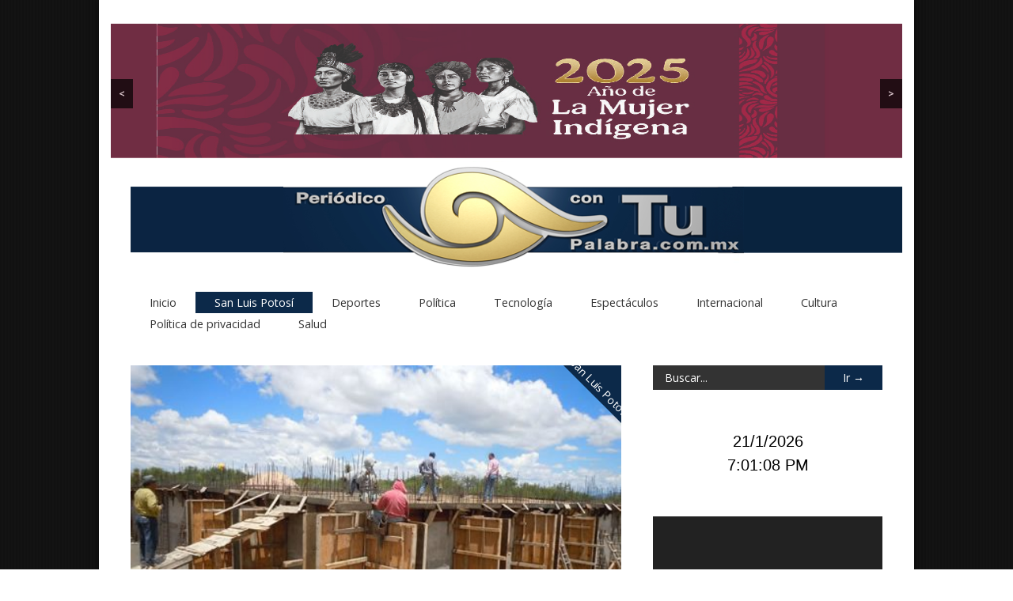

--- FILE ---
content_type: text/html; charset=UTF-8
request_url: https://contupalabra.com.mx/mas-de-80-mil-beneficiados-con-la-construccion-de-presa-la-maroma-en-el-altiplano/
body_size: 60044
content:

<!doctype html >
<!--[if lt IE 7]> <html class="no-js ie6 oldie" lang="en"> <![endif]-->
<!--[if IE 7]>    <html class="no-js ie7 oldie" lang="en"> <![endif]-->
<!--[if IE 8]>    <html class="no-js ie8 oldie" lang="en"> <![endif]-->
<!--[if gt IE 8]><!--> <html class="no-js" lang="es"> <!--<![endif]-->

<head>
	
	<meta http-equiv="Content-Type" content="text/html; charset=UTF-8"/>
	
	<title>Con tu palabra &raquo; MÁS DE 80 MIL BENEFICIADOS CON LA CONSTRUCCIÓN DE PRESA LA MAROMA EN EL ALTIPLANO</title>
	
	<link href="https://contupalabra.com.mx/wp-content/uploads/2017/05/FAVICON.png" rel="shortcut icon"/>	
	<meta name="description" content="">

	<meta name="viewport" content="width=device-width, initial-scale=1, maximum-scale=1"> 
		
	<meta name='robots' content='max-image-preview:large' />
	<style>img:is([sizes="auto" i], [sizes^="auto," i]) { contain-intrinsic-size: 3000px 1500px }</style>
	<link rel="alternate" type="application/rss+xml" title="Con tu palabra &raquo; Feed" href="https://contupalabra.com.mx/feed/" />
<link rel="alternate" type="application/rss+xml" title="Con tu palabra &raquo; RSS de los comentarios" href="https://contupalabra.com.mx/comments/feed/" />
<link rel="alternate" type="application/rss+xml" title="Con tu palabra &raquo; MÁS DE 80 MIL BENEFICIADOS CON LA CONSTRUCCIÓN DE PRESA LA MAROMA EN EL ALTIPLANO RSS de los comentarios" href="https://contupalabra.com.mx/mas-de-80-mil-beneficiados-con-la-construccion-de-presa-la-maroma-en-el-altiplano/feed/" />
<script type="text/javascript">
/* <![CDATA[ */
window._wpemojiSettings = {"baseUrl":"https:\/\/s.w.org\/images\/core\/emoji\/16.0.1\/72x72\/","ext":".png","svgUrl":"https:\/\/s.w.org\/images\/core\/emoji\/16.0.1\/svg\/","svgExt":".svg","source":{"concatemoji":"https:\/\/contupalabra.com.mx\/wp-includes\/js\/wp-emoji-release.min.js?ver=6b107aaba08e9d87bdef9f57d64e259d"}};
/*! This file is auto-generated */
!function(s,n){var o,i,e;function c(e){try{var t={supportTests:e,timestamp:(new Date).valueOf()};sessionStorage.setItem(o,JSON.stringify(t))}catch(e){}}function p(e,t,n){e.clearRect(0,0,e.canvas.width,e.canvas.height),e.fillText(t,0,0);var t=new Uint32Array(e.getImageData(0,0,e.canvas.width,e.canvas.height).data),a=(e.clearRect(0,0,e.canvas.width,e.canvas.height),e.fillText(n,0,0),new Uint32Array(e.getImageData(0,0,e.canvas.width,e.canvas.height).data));return t.every(function(e,t){return e===a[t]})}function u(e,t){e.clearRect(0,0,e.canvas.width,e.canvas.height),e.fillText(t,0,0);for(var n=e.getImageData(16,16,1,1),a=0;a<n.data.length;a++)if(0!==n.data[a])return!1;return!0}function f(e,t,n,a){switch(t){case"flag":return n(e,"\ud83c\udff3\ufe0f\u200d\u26a7\ufe0f","\ud83c\udff3\ufe0f\u200b\u26a7\ufe0f")?!1:!n(e,"\ud83c\udde8\ud83c\uddf6","\ud83c\udde8\u200b\ud83c\uddf6")&&!n(e,"\ud83c\udff4\udb40\udc67\udb40\udc62\udb40\udc65\udb40\udc6e\udb40\udc67\udb40\udc7f","\ud83c\udff4\u200b\udb40\udc67\u200b\udb40\udc62\u200b\udb40\udc65\u200b\udb40\udc6e\u200b\udb40\udc67\u200b\udb40\udc7f");case"emoji":return!a(e,"\ud83e\udedf")}return!1}function g(e,t,n,a){var r="undefined"!=typeof WorkerGlobalScope&&self instanceof WorkerGlobalScope?new OffscreenCanvas(300,150):s.createElement("canvas"),o=r.getContext("2d",{willReadFrequently:!0}),i=(o.textBaseline="top",o.font="600 32px Arial",{});return e.forEach(function(e){i[e]=t(o,e,n,a)}),i}function t(e){var t=s.createElement("script");t.src=e,t.defer=!0,s.head.appendChild(t)}"undefined"!=typeof Promise&&(o="wpEmojiSettingsSupports",i=["flag","emoji"],n.supports={everything:!0,everythingExceptFlag:!0},e=new Promise(function(e){s.addEventListener("DOMContentLoaded",e,{once:!0})}),new Promise(function(t){var n=function(){try{var e=JSON.parse(sessionStorage.getItem(o));if("object"==typeof e&&"number"==typeof e.timestamp&&(new Date).valueOf()<e.timestamp+604800&&"object"==typeof e.supportTests)return e.supportTests}catch(e){}return null}();if(!n){if("undefined"!=typeof Worker&&"undefined"!=typeof OffscreenCanvas&&"undefined"!=typeof URL&&URL.createObjectURL&&"undefined"!=typeof Blob)try{var e="postMessage("+g.toString()+"("+[JSON.stringify(i),f.toString(),p.toString(),u.toString()].join(",")+"));",a=new Blob([e],{type:"text/javascript"}),r=new Worker(URL.createObjectURL(a),{name:"wpTestEmojiSupports"});return void(r.onmessage=function(e){c(n=e.data),r.terminate(),t(n)})}catch(e){}c(n=g(i,f,p,u))}t(n)}).then(function(e){for(var t in e)n.supports[t]=e[t],n.supports.everything=n.supports.everything&&n.supports[t],"flag"!==t&&(n.supports.everythingExceptFlag=n.supports.everythingExceptFlag&&n.supports[t]);n.supports.everythingExceptFlag=n.supports.everythingExceptFlag&&!n.supports.flag,n.DOMReady=!1,n.readyCallback=function(){n.DOMReady=!0}}).then(function(){return e}).then(function(){var e;n.supports.everything||(n.readyCallback(),(e=n.source||{}).concatemoji?t(e.concatemoji):e.wpemoji&&e.twemoji&&(t(e.twemoji),t(e.wpemoji)))}))}((window,document),window._wpemojiSettings);
/* ]]> */
</script>
<link rel='stylesheet' id='main_css-css' href='https://contupalabra.com.mx/wp-content/themes/gonzo/style.css?ver=6b107aaba08e9d87bdef9f57d64e259d' type='text/css' media='all' />
<link rel='stylesheet' id='sbi_styles-css' href='https://contupalabra.com.mx/wp-content/plugins/instagram-feed/css/sbi-styles.min.css?ver=6.9.0' type='text/css' media='all' />
<style id='wp-emoji-styles-inline-css' type='text/css'>

	img.wp-smiley, img.emoji {
		display: inline !important;
		border: none !important;
		box-shadow: none !important;
		height: 1em !important;
		width: 1em !important;
		margin: 0 0.07em !important;
		vertical-align: -0.1em !important;
		background: none !important;
		padding: 0 !important;
	}
</style>
<link rel='stylesheet' id='wp-block-library-css' href='https://contupalabra.com.mx/wp-includes/css/dist/block-library/style.min.css?ver=6b107aaba08e9d87bdef9f57d64e259d' type='text/css' media='all' />
<style id='classic-theme-styles-inline-css' type='text/css'>
/*! This file is auto-generated */
.wp-block-button__link{color:#fff;background-color:#32373c;border-radius:9999px;box-shadow:none;text-decoration:none;padding:calc(.667em + 2px) calc(1.333em + 2px);font-size:1.125em}.wp-block-file__button{background:#32373c;color:#fff;text-decoration:none}
</style>
<style id='global-styles-inline-css' type='text/css'>
:root{--wp--preset--aspect-ratio--square: 1;--wp--preset--aspect-ratio--4-3: 4/3;--wp--preset--aspect-ratio--3-4: 3/4;--wp--preset--aspect-ratio--3-2: 3/2;--wp--preset--aspect-ratio--2-3: 2/3;--wp--preset--aspect-ratio--16-9: 16/9;--wp--preset--aspect-ratio--9-16: 9/16;--wp--preset--color--black: #000000;--wp--preset--color--cyan-bluish-gray: #abb8c3;--wp--preset--color--white: #ffffff;--wp--preset--color--pale-pink: #f78da7;--wp--preset--color--vivid-red: #cf2e2e;--wp--preset--color--luminous-vivid-orange: #ff6900;--wp--preset--color--luminous-vivid-amber: #fcb900;--wp--preset--color--light-green-cyan: #7bdcb5;--wp--preset--color--vivid-green-cyan: #00d084;--wp--preset--color--pale-cyan-blue: #8ed1fc;--wp--preset--color--vivid-cyan-blue: #0693e3;--wp--preset--color--vivid-purple: #9b51e0;--wp--preset--gradient--vivid-cyan-blue-to-vivid-purple: linear-gradient(135deg,rgba(6,147,227,1) 0%,rgb(155,81,224) 100%);--wp--preset--gradient--light-green-cyan-to-vivid-green-cyan: linear-gradient(135deg,rgb(122,220,180) 0%,rgb(0,208,130) 100%);--wp--preset--gradient--luminous-vivid-amber-to-luminous-vivid-orange: linear-gradient(135deg,rgba(252,185,0,1) 0%,rgba(255,105,0,1) 100%);--wp--preset--gradient--luminous-vivid-orange-to-vivid-red: linear-gradient(135deg,rgba(255,105,0,1) 0%,rgb(207,46,46) 100%);--wp--preset--gradient--very-light-gray-to-cyan-bluish-gray: linear-gradient(135deg,rgb(238,238,238) 0%,rgb(169,184,195) 100%);--wp--preset--gradient--cool-to-warm-spectrum: linear-gradient(135deg,rgb(74,234,220) 0%,rgb(151,120,209) 20%,rgb(207,42,186) 40%,rgb(238,44,130) 60%,rgb(251,105,98) 80%,rgb(254,248,76) 100%);--wp--preset--gradient--blush-light-purple: linear-gradient(135deg,rgb(255,206,236) 0%,rgb(152,150,240) 100%);--wp--preset--gradient--blush-bordeaux: linear-gradient(135deg,rgb(254,205,165) 0%,rgb(254,45,45) 50%,rgb(107,0,62) 100%);--wp--preset--gradient--luminous-dusk: linear-gradient(135deg,rgb(255,203,112) 0%,rgb(199,81,192) 50%,rgb(65,88,208) 100%);--wp--preset--gradient--pale-ocean: linear-gradient(135deg,rgb(255,245,203) 0%,rgb(182,227,212) 50%,rgb(51,167,181) 100%);--wp--preset--gradient--electric-grass: linear-gradient(135deg,rgb(202,248,128) 0%,rgb(113,206,126) 100%);--wp--preset--gradient--midnight: linear-gradient(135deg,rgb(2,3,129) 0%,rgb(40,116,252) 100%);--wp--preset--font-size--small: 13px;--wp--preset--font-size--medium: 20px;--wp--preset--font-size--large: 36px;--wp--preset--font-size--x-large: 42px;--wp--preset--spacing--20: 0.44rem;--wp--preset--spacing--30: 0.67rem;--wp--preset--spacing--40: 1rem;--wp--preset--spacing--50: 1.5rem;--wp--preset--spacing--60: 2.25rem;--wp--preset--spacing--70: 3.38rem;--wp--preset--spacing--80: 5.06rem;--wp--preset--shadow--natural: 6px 6px 9px rgba(0, 0, 0, 0.2);--wp--preset--shadow--deep: 12px 12px 50px rgba(0, 0, 0, 0.4);--wp--preset--shadow--sharp: 6px 6px 0px rgba(0, 0, 0, 0.2);--wp--preset--shadow--outlined: 6px 6px 0px -3px rgba(255, 255, 255, 1), 6px 6px rgba(0, 0, 0, 1);--wp--preset--shadow--crisp: 6px 6px 0px rgba(0, 0, 0, 1);}:where(.is-layout-flex){gap: 0.5em;}:where(.is-layout-grid){gap: 0.5em;}body .is-layout-flex{display: flex;}.is-layout-flex{flex-wrap: wrap;align-items: center;}.is-layout-flex > :is(*, div){margin: 0;}body .is-layout-grid{display: grid;}.is-layout-grid > :is(*, div){margin: 0;}:where(.wp-block-columns.is-layout-flex){gap: 2em;}:where(.wp-block-columns.is-layout-grid){gap: 2em;}:where(.wp-block-post-template.is-layout-flex){gap: 1.25em;}:where(.wp-block-post-template.is-layout-grid){gap: 1.25em;}.has-black-color{color: var(--wp--preset--color--black) !important;}.has-cyan-bluish-gray-color{color: var(--wp--preset--color--cyan-bluish-gray) !important;}.has-white-color{color: var(--wp--preset--color--white) !important;}.has-pale-pink-color{color: var(--wp--preset--color--pale-pink) !important;}.has-vivid-red-color{color: var(--wp--preset--color--vivid-red) !important;}.has-luminous-vivid-orange-color{color: var(--wp--preset--color--luminous-vivid-orange) !important;}.has-luminous-vivid-amber-color{color: var(--wp--preset--color--luminous-vivid-amber) !important;}.has-light-green-cyan-color{color: var(--wp--preset--color--light-green-cyan) !important;}.has-vivid-green-cyan-color{color: var(--wp--preset--color--vivid-green-cyan) !important;}.has-pale-cyan-blue-color{color: var(--wp--preset--color--pale-cyan-blue) !important;}.has-vivid-cyan-blue-color{color: var(--wp--preset--color--vivid-cyan-blue) !important;}.has-vivid-purple-color{color: var(--wp--preset--color--vivid-purple) !important;}.has-black-background-color{background-color: var(--wp--preset--color--black) !important;}.has-cyan-bluish-gray-background-color{background-color: var(--wp--preset--color--cyan-bluish-gray) !important;}.has-white-background-color{background-color: var(--wp--preset--color--white) !important;}.has-pale-pink-background-color{background-color: var(--wp--preset--color--pale-pink) !important;}.has-vivid-red-background-color{background-color: var(--wp--preset--color--vivid-red) !important;}.has-luminous-vivid-orange-background-color{background-color: var(--wp--preset--color--luminous-vivid-orange) !important;}.has-luminous-vivid-amber-background-color{background-color: var(--wp--preset--color--luminous-vivid-amber) !important;}.has-light-green-cyan-background-color{background-color: var(--wp--preset--color--light-green-cyan) !important;}.has-vivid-green-cyan-background-color{background-color: var(--wp--preset--color--vivid-green-cyan) !important;}.has-pale-cyan-blue-background-color{background-color: var(--wp--preset--color--pale-cyan-blue) !important;}.has-vivid-cyan-blue-background-color{background-color: var(--wp--preset--color--vivid-cyan-blue) !important;}.has-vivid-purple-background-color{background-color: var(--wp--preset--color--vivid-purple) !important;}.has-black-border-color{border-color: var(--wp--preset--color--black) !important;}.has-cyan-bluish-gray-border-color{border-color: var(--wp--preset--color--cyan-bluish-gray) !important;}.has-white-border-color{border-color: var(--wp--preset--color--white) !important;}.has-pale-pink-border-color{border-color: var(--wp--preset--color--pale-pink) !important;}.has-vivid-red-border-color{border-color: var(--wp--preset--color--vivid-red) !important;}.has-luminous-vivid-orange-border-color{border-color: var(--wp--preset--color--luminous-vivid-orange) !important;}.has-luminous-vivid-amber-border-color{border-color: var(--wp--preset--color--luminous-vivid-amber) !important;}.has-light-green-cyan-border-color{border-color: var(--wp--preset--color--light-green-cyan) !important;}.has-vivid-green-cyan-border-color{border-color: var(--wp--preset--color--vivid-green-cyan) !important;}.has-pale-cyan-blue-border-color{border-color: var(--wp--preset--color--pale-cyan-blue) !important;}.has-vivid-cyan-blue-border-color{border-color: var(--wp--preset--color--vivid-cyan-blue) !important;}.has-vivid-purple-border-color{border-color: var(--wp--preset--color--vivid-purple) !important;}.has-vivid-cyan-blue-to-vivid-purple-gradient-background{background: var(--wp--preset--gradient--vivid-cyan-blue-to-vivid-purple) !important;}.has-light-green-cyan-to-vivid-green-cyan-gradient-background{background: var(--wp--preset--gradient--light-green-cyan-to-vivid-green-cyan) !important;}.has-luminous-vivid-amber-to-luminous-vivid-orange-gradient-background{background: var(--wp--preset--gradient--luminous-vivid-amber-to-luminous-vivid-orange) !important;}.has-luminous-vivid-orange-to-vivid-red-gradient-background{background: var(--wp--preset--gradient--luminous-vivid-orange-to-vivid-red) !important;}.has-very-light-gray-to-cyan-bluish-gray-gradient-background{background: var(--wp--preset--gradient--very-light-gray-to-cyan-bluish-gray) !important;}.has-cool-to-warm-spectrum-gradient-background{background: var(--wp--preset--gradient--cool-to-warm-spectrum) !important;}.has-blush-light-purple-gradient-background{background: var(--wp--preset--gradient--blush-light-purple) !important;}.has-blush-bordeaux-gradient-background{background: var(--wp--preset--gradient--blush-bordeaux) !important;}.has-luminous-dusk-gradient-background{background: var(--wp--preset--gradient--luminous-dusk) !important;}.has-pale-ocean-gradient-background{background: var(--wp--preset--gradient--pale-ocean) !important;}.has-electric-grass-gradient-background{background: var(--wp--preset--gradient--electric-grass) !important;}.has-midnight-gradient-background{background: var(--wp--preset--gradient--midnight) !important;}.has-small-font-size{font-size: var(--wp--preset--font-size--small) !important;}.has-medium-font-size{font-size: var(--wp--preset--font-size--medium) !important;}.has-large-font-size{font-size: var(--wp--preset--font-size--large) !important;}.has-x-large-font-size{font-size: var(--wp--preset--font-size--x-large) !important;}
:where(.wp-block-post-template.is-layout-flex){gap: 1.25em;}:where(.wp-block-post-template.is-layout-grid){gap: 1.25em;}
:where(.wp-block-columns.is-layout-flex){gap: 2em;}:where(.wp-block-columns.is-layout-grid){gap: 2em;}
:root :where(.wp-block-pullquote){font-size: 1.5em;line-height: 1.6;}
</style>
<link rel='stylesheet' id='aps-animate-css-css' href='https://contupalabra.com.mx/wp-content/plugins/accesspress-social-icons/css/animate.css?ver=1.8.4' type='text/css' media='all' />
<link rel='stylesheet' id='aps-frontend-css-css' href='https://contupalabra.com.mx/wp-content/plugins/accesspress-social-icons/css/frontend.css?ver=1.8.4' type='text/css' media='all' />
<link rel='stylesheet' id='acx_fsmi_styles-css' href='https://contupalabra.com.mx/wp-content/plugins/floating-social-media-icon/css/style.css?v=4.3.4&#038;ver=6.8.3' type='text/css' media='all' />
<link rel='stylesheet' id='rtwprefix-style-css' href='https://contupalabra.com.mx/wp-content/plugins/responsive-twitter-widget/css/feeds_style.css?ver=6b107aaba08e9d87bdef9f57d64e259d' type='text/css' media='all' />
<link rel='stylesheet' id='rs-plugin-settings-css' href='https://contupalabra.com.mx/wp-content/plugins/revslider/public/assets/css/settings.css?ver=5.4.8.1' type='text/css' media='all' />
<style id='rs-plugin-settings-inline-css' type='text/css'>
#rs-demo-id {}
</style>
<link rel='stylesheet' id='date-time-widget-styles-css' href='https://contupalabra.com.mx/wp-content/plugins/date-and-time-widget/css/widget.css?ver=6b107aaba08e9d87bdef9f57d64e259d' type='text/css' media='all' />
<script type="text/javascript" id="jquery-core-js-extra">
/* <![CDATA[ */
var gonzo_script = {"post_id":"2348","ajaxurl":"https:\/\/contupalabra.com.mx\/wp-admin\/admin-ajax.php"};
var gonzo_script = {"post_id":"2348","ajaxurl":"https:\/\/contupalabra.com.mx\/wp-admin\/admin-ajax.php"};
/* ]]> */
</script>
<script type="text/javascript" src="https://contupalabra.com.mx/wp-includes/js/jquery/jquery.min.js?ver=3.7.1" id="jquery-core-js"></script>
<script type="text/javascript" src="https://contupalabra.com.mx/wp-includes/js/jquery/jquery-migrate.min.js?ver=3.4.1" id="jquery-migrate-js"></script>
<script type="text/javascript" src="https://contupalabra.com.mx/wp-content/themes/gonzo/js/libs/modernizr-2.0.6.min.js?ver=6b107aaba08e9d87bdef9f57d64e259d" id="modernizr-js"></script>
<script type="text/javascript" src="https://contupalabra.com.mx/wp-content/themes/gonzo/js/scripts.js?ver=6b107aaba08e9d87bdef9f57d64e259d" id="scripts-js"></script>
<script type="text/javascript" src="https://contupalabra.com.mx/wp-content/plugins/accesspress-social-icons/js/frontend.js?ver=1.8.4" id="aps-frontend-js-js"></script>
<script type="text/javascript" src="https://contupalabra.com.mx/wp-content/plugins/revslider/public/assets/js/jquery.themepunch.tools.min.js?ver=5.4.8.1" id="tp-tools-js"></script>
<script type="text/javascript" src="https://contupalabra.com.mx/wp-content/plugins/revslider/public/assets/js/jquery.themepunch.revolution.min.js?ver=5.4.8.1" id="revmin-js"></script>
<script type="text/javascript" src="https://contupalabra.com.mx/wp-content/plugins/date-and-time-widget/js/widget.js?ver=6b107aaba08e9d87bdef9f57d64e259d" id="date-time-script-js"></script>
<link rel="https://api.w.org/" href="https://contupalabra.com.mx/wp-json/" /><link rel="alternate" title="JSON" type="application/json" href="https://contupalabra.com.mx/wp-json/wp/v2/posts/2348" /><link rel="EditURI" type="application/rsd+xml" title="RSD" href="https://contupalabra.com.mx/xmlrpc.php?rsd" />
<link rel="canonical" href="https://contupalabra.com.mx/mas-de-80-mil-beneficiados-con-la-construccion-de-presa-la-maroma-en-el-altiplano/" />
<link rel="alternate" title="oEmbed (JSON)" type="application/json+oembed" href="https://contupalabra.com.mx/wp-json/oembed/1.0/embed?url=https%3A%2F%2Fcontupalabra.com.mx%2Fmas-de-80-mil-beneficiados-con-la-construccion-de-presa-la-maroma-en-el-altiplano%2F" />
<link rel="alternate" title="oEmbed (XML)" type="text/xml+oembed" href="https://contupalabra.com.mx/wp-json/oembed/1.0/embed?url=https%3A%2F%2Fcontupalabra.com.mx%2Fmas-de-80-mil-beneficiados-con-la-construccion-de-presa-la-maroma-en-el-altiplano%2F&#038;format=xml" />



<!-- Starting Styles For Social Media Icon From Acurax International www.acurax.com -->
<style type='text/css'>
#divBottomRight img 
{
width: px; 
}
</style>
<!-- Ending Styles For Social Media Icon From Acurax International www.acurax.com -->



<meta name="generator" content="Powered by Slider Revolution 5.4.8.1 - responsive, Mobile-Friendly Slider Plugin for WordPress with comfortable drag and drop interface." />
<script type="text/javascript">function setREVStartSize(e){									
						try{ e.c=jQuery(e.c);var i=jQuery(window).width(),t=9999,r=0,n=0,l=0,f=0,s=0,h=0;
							if(e.responsiveLevels&&(jQuery.each(e.responsiveLevels,function(e,f){f>i&&(t=r=f,l=e),i>f&&f>r&&(r=f,n=e)}),t>r&&(l=n)),f=e.gridheight[l]||e.gridheight[0]||e.gridheight,s=e.gridwidth[l]||e.gridwidth[0]||e.gridwidth,h=i/s,h=h>1?1:h,f=Math.round(h*f),"fullscreen"==e.sliderLayout){var u=(e.c.width(),jQuery(window).height());if(void 0!=e.fullScreenOffsetContainer){var c=e.fullScreenOffsetContainer.split(",");if (c) jQuery.each(c,function(e,i){u=jQuery(i).length>0?u-jQuery(i).outerHeight(!0):u}),e.fullScreenOffset.split("%").length>1&&void 0!=e.fullScreenOffset&&e.fullScreenOffset.length>0?u-=jQuery(window).height()*parseInt(e.fullScreenOffset,0)/100:void 0!=e.fullScreenOffset&&e.fullScreenOffset.length>0&&(u-=parseInt(e.fullScreenOffset,0))}f=u}else void 0!=e.minHeight&&f<e.minHeight&&(f=e.minHeight);e.c.closest(".rev_slider_wrapper").css({height:f})					
						}catch(d){console.log("Failure at Presize of Slider:"+d)}						
					};</script>
	
	<!--[if IE 8]><link rel="stylesheet" type="text/css" media="all" href="https://contupalabra.com.mx/wp-content/themes/gonzo/css/ie8.css" /><![endif]-->
	
	<!--[if IE 7]><link rel="stylesheet" type="text/css" media="all" href="https://contupalabra.com.mx/wp-content/themes/gonzo/css/ie7.css" /><![endif]-->
	
	
	<link href='https://fonts.googleapis.com/css?family=Open+Sans:400italic,700italic,400,700' rel='stylesheet' type='text/css'>
	
		
	<noscript>
		<style>
			.es-carousel ul{display:block;}
		</style>
	</noscript>	
	
	<style>#back-top a:hover span, input.omc-header-search-button, .widget_calendar thead>tr>th, a.omc-blog-one-anchor, span.omc-module-a-stars-over, span.leading-article.omc-module-a-stars-over, span.omc-blog-two-stars-over, span.omc-featured-stars-over, .flex-direction-nav li .prev:hover, .flex-direction-nav li .next:hover, a.omc-social-small:hover, .es-nav span.es-nav-next:hover, .es-nav span.es-nav-prev:hover {background-color:#0c2949;}

	.widget_categories > ul > li > a:hover, a#omc-main-navigation ul li.current-menu-item a, nav#omc-main-navigation ul li.current-category-ancestor a, nav#omc-main-navigation ul li.current-menu-parent a, nav#omc-main-navigation ul li.current-post-ancestor a, a.omc-featured-label, a.omc-flex-category, h1.omc-half-width-label a,	a.omc-title-category-context, div.omc-category-block a, span.omc-criteria-percentage, div.omc-authorbox p a, h3.omc-default-widget-header, div.search-button, h3.widgettitle, h3.widgettitle span, 	.widget_categories > ul > li > a:hover, .flex-control-nav li a:hover, .flex-control-nav li a.active, .style1 ul.tabbernav li.tabberactive a, h3.omc-blog-two-cat a, h2.omc-quarter-width-label a, .pagination span, h3.omc-blog-one-cat a, nav#omc-main-navigation ul.sub-menu,  nav#omc-main-navigation ul.sub-menu,  .omc-footer-widget .tagcloud a:hover, input.search_button_sidebar, nav#omc-main-navigation ul li.current-menu-item a, nav#omc-main-navigation ul li.current-category-ancestor a, nav#omc-main-navigation ul li.current-menu-parent a, nav#omc-main-navigation ul li.current-post-ancestor a, a.omc-mobile-back-to-top, h3#comments-title, article#omc-full-article ul.omc-tabs li.active  {background:#0c2949;}

	::-moz-selection {background:#0c2949;}
	::selection {background:#0c2949;}

	div.omc-featured-overlay h1 a:hover, h5.omc-also-in a, table#wp-calendar>tbody>tr>td>a, tfoot>tr>td>a, tfoot>tr>td>a:link, tfoot>tr>td>a:visited, tfoot>tr>td>a:hover, tfoot>tr>td>a:active, .widget_calendar table#wp-calendar > tbody > tr > td > a {color:#0c2949;} 

	.flickr_badge_image:hover, .widget_nav_menu ul li a:hover, .widget_pages ul li a:hover, .widget_recent_entries ul li a:hover, .widget_archive ul li a:hover {border-color:#0c2949;}

	div.omc-cat-top  {border-top-color:#0c2949; !important}     
	
	li.comment > div {border-bottom-color:#0c2949; !important}
	
	body {background-image:none; background-color:#ffffff;}body {background:url(https://contupalabra.com.mx/wp-content/themes/gonzo/images/backgrounds/Dvsup.png) scroll transparent;} #omc-container {box-shadow:0px 0px 10px rgba(0, 0, 0, 0.5); -moz-box-shadow:0px 0px 10px rgba(0, 0, 0, 0.5);}#omc-main-navigation { font-size: 9.5px; }

.sub-menu { font-size: 13px; }

#omc-top-banner { width: 1000px; margin: 0px 15px 0px 0px }

img { width:100%; }

div.omc-footer-widget-column { width: 30%; margin-right: 0px; }


@media only screen and (max-width: 480px) { /*Remove background for 320px displays*/
	div#omc-transparent-layer {background:none;}
}

body {font-family:Open Sans, sans-serif;}body {font-size:12px;}article#omc-full-article p {color:#333333}
</style>
	
</head>

<body data-rsssl=1 class="wp-singular post-template-default single single-post postid-2348 single-format-standard wp-theme-gonzo" >

	<div id="fb-root">
	</div>
	<script>(function(d, s, id) {var js, fjs = d.getElementsByTagName(s)[0];  if (d.getElementById(id)) return;  js = d.createElement(s); js.id = id;  js.src = "//connect.facebook.net/en_US/all.js#xfbml=1";  fjs.parentNode.insertBefore(js, fjs); }(document, 'script', 'facebook-jssdk'));</script>

	<div id="omc-transparent-layer">
	
	<!-- <div class="preloaders" style=""></div>  -->
		
				
		<div id="omc-container">
			
			<header>
			
				<div id="omc-top-banner">			<div class="textwidget"><style>
	#futionslider_2408 a.rslides_nav:hover{
		color: #31a3dd;
	}
	#futionslider_2408 .rslides_tabs{
		background: #333;
	}
	
	#futionslider_2408 .rslides .caption{
		font-family: 'Georgia';
		text-align: left;
		font-size: 14px;
		color: #ffffff;
		line-height: 18px;
		background: #31a3dd;
		opacity: 0.8;
	}
	
	#futionslider_2408 .rp-title{
		background: #ec0b0b;
		opacity: 0.8;
		font-family: 'Georgia';
		font-size: 14px;
		color: #ffffff;
		line-height: 18px;
		top: 65%;
		margin-left: 5%;
	}
	
	#futionslider_2408 .rp-description{
		background: #31a3dd;
		opacity: 0.8;
		font-family: 'Georgia';
		font-size: 14px;
		color: #ffffff;
		line-height: 18px;
		top: 74%;
		margin-left: 5%;
	}
	
			#slider_2408{
			text-align:center;
		}
	img {
    width:100%;
}</style>
<div id="slider_2408" class="fslider_mb"><div class="fusionslider" id="futionslider_2408" style="width:100%; max-height:170px; display: inline-block;"><ul class="rslides" id="rslides_2408"><li><a href='https://www.gob.mx/' target='_blank'><img decoding="async" src="https://contupalabra.com.mx/wp-content/uploads/2018/11/banner-gobierno-1280x355.jpg" alt="" style="height:170px" ></a></li><li><a href='https://www.gob.mx/' target='_blank'><img decoding="async" src="https://contupalabra.com.mx/wp-content/uploads/2018/11/WhatsApp-Image-2025-05-21-at-6.49.46-PM.jpeg" alt="" style="height:170px" ></a></li></ul></div></div><script>
	jQuery(window).load(function(){
      jQuery("#rslides_2408").responsiveSlides({
		auto: true,           // Boolean: Animate automatically, true or false
		speed: 500,   // Integer: Speed of the transition, in milliseconds
		timeout: 4000,          // Integer: Time between slide transitions, in milliseconds
		pager: false,       // Boolean: Show pager, true or false
		nav: true,             // Boolean: Show navigation, true or false
		random: true,         // Boolean: Randomize the order of the slides, true or false
		pause: true,      // Boolean: Pause on hover, true or false
		pauseControls: true,    // Boolean: Pause when hovering controls, true or false
		prevText: "&lt;",   // String: Text for the "previous" button
		nextText: ">",       // String: Text for the "next" button
		navContainer: "",       // Selector: Where controls should be appended to, default is after the 'ul'
		manualControls: "",     // Selector: Declare custom pager navigation
		namespace: "rslides",   // String: Change the default namespace used
      });
    });
</script>
</div>
		</div>	
				
				<a id="omc-logo" href="https://contupalabra.com.mx"><img src="https://contupalabra.com.mx/wp-content/uploads/2017/05/logo-largo-.MX_.png" alt="Con tu palabra logo"  /></a>
					
				<nav id="omc-main-navigation">				
				
										
					<div class="omc-over-480"><ul id="menu-principal" class="menu"><li id='menu-item-17'  class="menu-item menu-item-type-post_type menu-item-object-page current_page_parent"><a  href="https://contupalabra.com.mx/inicio/" id="C7A45B">Inicio</a> <small class="nav_desc">C7A45B</small></li>
<li id='menu-item-57'  class="menu-item menu-item-type-taxonomy menu-item-object-category current-post-ancestor current-menu-parent current-post-parent"><a  href="https://contupalabra.com.mx/category/san-luis-potosi/" id="C7A45B">San Luis Potosí</a> <small class="nav_desc">C7A45B</small></li>
<li id='menu-item-59'  class="menu-item menu-item-type-taxonomy menu-item-object-category"><a  href="https://contupalabra.com.mx/category/deportes-y-salud/" id="C7A45B">Deportes</a> <small class="nav_desc">C7A45B</small></li>
<li id='menu-item-60'  class="menu-item menu-item-type-taxonomy menu-item-object-category"><a  href="https://contupalabra.com.mx/category/politica/" id="C7A45B">Política</a> <small class="nav_desc">C7A45B</small></li>
<li id='menu-item-58'  class="menu-item menu-item-type-taxonomy menu-item-object-category"><a  href="https://contupalabra.com.mx/category/tecnologia/" id="C7A45B">Tecnología</a> <small class="nav_desc">C7A45B</small></li>
<li id='menu-item-73'  class="menu-item menu-item-type-taxonomy menu-item-object-category"><a  href="https://contupalabra.com.mx/category/espectaculos/" id="C7A45B">Espectáculos</a> <small class="nav_desc">C7A45B</small></li>
<li id='menu-item-74'  class="menu-item menu-item-type-taxonomy menu-item-object-category"><a  href="https://contupalabra.com.mx/category/internacional/" id="C7A45B">Internacional</a> <small class="nav_desc">C7A45B</small></li>
<li id='menu-item-72'  class="menu-item menu-item-type-taxonomy menu-item-object-category"><a  href="https://contupalabra.com.mx/category/cultura/" id="C7A45B">Cultura</a> <small class="nav_desc">C7A45B</small></li>
<li id='menu-item-4091'  class="menu-item menu-item-type-post_type menu-item-object-page menu-item-privacy-policy"><a  href="https://contupalabra.com.mx/politica-de-privacidad/">Política de privacidad</a> </li>
<li id='menu-item-202'  class="menu-item menu-item-type-taxonomy menu-item-object-category"><a  href="https://contupalabra.com.mx/category/salud/" id="C7A45B">Salud</a> <small class="nav_desc">C7A45B</small></li>
</ul></div>					
										
					<br class="clear" />
					
					<div class="omc-under-480"><select id="omc-mobile-menu"><option value="#">Navigation</option><option value="https://contupalabra.com.mx/inicio/">Inicio</option><option value="https://contupalabra.com.mx/category/san-luis-potosi/">San Luis Potosí</option><option value="https://contupalabra.com.mx/category/deportes-y-salud/">Deportes</option><option value="https://contupalabra.com.mx/category/politica/">Política</option><option value="https://contupalabra.com.mx/category/tecnologia/">Tecnología</option><option value="https://contupalabra.com.mx/category/espectaculos/">Espectáculos</option><option value="https://contupalabra.com.mx/category/internacional/">Internacional</option><option value="https://contupalabra.com.mx/category/cultura/">Cultura</option><option value="https://contupalabra.com.mx/politica-de-privacidad/">Política de privacidad</option><option value="https://contupalabra.com.mx/category/salud/">Salud</option></select></div>						
					<div id="omc-header-search-mobi">		
					
						<form method="get" id="mobi-search" class="omc-mobi-search-form" action="https://contupalabra.com.mx/">
						
							<input type="text" class="omc-header-mobi-search-input-box" value=""  name="s" id="mobi-mobi-search">
							
							<input type="submit" class="omc-header-mobi-search-button" id="seadssdrchsubmit" value="">
							
						</form>
						
					</div>	
						
				</nav>
				
				<br class="clear" />				
				
			</header>
<section id="omc-main">	

	<article id="omc-full-article" class="omc-inner-standard">
		
		
    
    <div id="omc-inner-placeholder">

        <a href="https://contupalabra.com.mx/category/san-luis-potosi/" class="omc-flex-category">San Luis Potosí</a>        
        <img src="https://contupalabra.com.mx/wp-content/uploads/2018/09/la-maroma-500x350.jpg" class="featured-full-width-top wp-post-image" alt="" decoding="async" fetchpriority="high" />
        
        <div class="omc-article-top">

            <p class="omc-date-time-inner omc-format-standard">
                <b>Published on</b> septiembre 25th, 2018 |
                <em>by contupal</em></p>
            
                
                <span class="omc-comment-count">0</span>
                
        </div>
        <!-- /omc-article-top-->

    </div><!-- /omc-inner-placeholder -->

        
<h1 class="omc-post-heading-standard">MÁS DE 80 MIL BENEFICIADOS CON LA CONSTRUCCIÓN DE PRESA LA MAROMA EN EL ALTIPLANO</h1>

    <p>• Con una inversión de 252.9 millones de pesos.<br />
• También se construye la planta potabilizadora, que funcionará al parejo con La Maroma.</p>
<p>Con la construcción de la presa y el acueducto La Maroma en el Altiplano potosino, se beneficiarán a más de 80 mil habitantes de la zona, principalmente de los municipios de Real de Catorce, Villa de Guadalupe y Matehuala, con una inversión de 252.9 millones de pesos.</p>
<p>De acuerdo a los datos del Tercer Informe de Gobierno de Juan Manuel Carreras López, y con el fin de atender a la población del Altiplano, así como reducir la explotación de los mantos acuíferos, ya se construye, rehabilita y adecua el acueducto La Maroma, el cual conducirá y proporcionará agua para consumo humano a los habitantes de 24 comunidades.</p>
<p>Se proyecta que la presa y el acueducto sean concluidos en los próximos meses, y que sean una fuente de abastecimiento sustentable que contribuyan a la recuperación del acuífero, al dejar de extraer agua de los pozos que abastecen la zona, de 5 a 6 meses al año.</p>
<p>Asimismo, se construye, en la localidad de Caleros, del municipio de Matehuala, la planta potabilizadora, que funcionará con conjunto con la presa y el acueducto, para asegurar el agua a los pobladores de la región.</p>
<p>Este proyecto, es uno de los grandes que impulsa la administración de Carreras López para la conservación, aprovechamiento y reutilización del agua en todas las regiones del estado. San Luis va bien. Y juntos ¡Vamos por más!</p>

    
    
<p class="omc-single-tags"></p>

    
<br class="clear"/>



<div class="omc-related-posts">

    <h4>Related Posts</h4>

    
    
        <article class="omc-related-post omc-module-c omc-quarter-width-category">

            <a href="https://contupalabra.com.mx/grupo-fundadores-pone-sobre-la-mesa-el-2027-tensiones-perfiles-y-el-futuro-politico-de-slp/" title="GRUPO FUNDADORES discute el por venir político de SLP en 2027:">

                <img src="https://contupalabra.com.mx/wp-content/uploads/2025/08/IMG_8264-290x166.jpeg" class="omc-image-resize wp-post-image" alt="" decoding="async" loading="lazy" />
            </a>

            <h5 class="omc-related-article"><a href="https://contupalabra.com.mx/grupo-fundadores-pone-sobre-la-mesa-el-2027-tensiones-perfiles-y-el-futuro-politico-de-slp/"
                                               title="GRUPO FUNDADORES discute el por venir político de SLP en 2027:">GRUPO FUNDADORES discute el por venir político de SLP en 2027:</a><span> &rarr;</span>
            </h5>

        </article><!-- /omc-related-post -->

        
        <article class="omc-related-post omc-module-c omc-quarter-width-category">

            <a href="https://contupalabra.com.mx/la-ceremonia-de-toma-de-protesta-al-cargo-del-coronel-de-infanteria-d-e-m-elias-ruiz-aldaco-como-nuevo-coordinador-del-40-o-batallon-de-la-guardia-nacional-en-san-luis-potosi/" title="La Ceremonia de Toma de Protesta al Cargo del Coronel de Infantería D.E.M. Elías Ruiz Aldaco como nuevo Coordinador del 40/o Batallón de la Guardia Nacional en San Luis Potosí.">

                <img src="https://contupalabra.com.mx/wp-content/uploads/2025/07/IMG_7901-290x166.jpeg" class="omc-image-resize wp-post-image" alt="" decoding="async" loading="lazy" />
            </a>

            <h5 class="omc-related-article"><a href="https://contupalabra.com.mx/la-ceremonia-de-toma-de-protesta-al-cargo-del-coronel-de-infanteria-d-e-m-elias-ruiz-aldaco-como-nuevo-coordinador-del-40-o-batallon-de-la-guardia-nacional-en-san-luis-potosi/"
                                               title="La Ceremonia de Toma de Protesta al Cargo del Coronel de Infantería D.E.M. Elías Ruiz Aldaco como nuevo Coordinador del 40/o Batallón de la Guardia Nacional en San Luis Potosí.">La Ceremonia de Toma de Protesta al Cargo del Coronel de Infantería D.E.M. Elías Ruiz Aldaco como nuevo Coordinador del 40/o Batallón de la Guardia Nacional en San Luis Potosí.</a><span> &rarr;</span>
            </h5>

        </article><!-- /omc-related-post -->

        
        <article class="omc-related-post omc-module-c omc-quarter-width-category">

            <a href="https://contupalabra.com.mx/fortalecen-lazos-la-gran-logia-vale-de-mexico-y-el-potosi-en-una-gran-ceremonia-por-el-solsticio-de-verano/" title="Fortalecen lazos la Gran logia “Valle de México” y “El Potosí” en una gran ceremonia por el Solsticio de Verano.">

                <img src="https://contupalabra.com.mx/wp-content/uploads/2025/06/IMG_7741-290x166.jpeg" class="omc-image-resize wp-post-image" alt="" decoding="async" loading="lazy" />
            </a>

            <h5 class="omc-related-article"><a href="https://contupalabra.com.mx/fortalecen-lazos-la-gran-logia-vale-de-mexico-y-el-potosi-en-una-gran-ceremonia-por-el-solsticio-de-verano/"
                                               title="Fortalecen lazos la Gran logia “Valle de México” y “El Potosí” en una gran ceremonia por el Solsticio de Verano.">Fortalecen lazos la Gran logia “Valle de México” y “El Potosí” en una gran ceremonia por el Solsticio de Verano.</a><span> &rarr;</span>
            </h5>

        </article><!-- /omc-related-post -->

        
        <article class="omc-related-post omc-module-c omc-quarter-width-category">

            <a href="https://contupalabra.com.mx/9-proyectos-academicos-de-alumnos-del-habitat-se-presentaron-para-la-gran-logia-de-estado-soberana-e-independiente-de-el-potosi/" title="9 Proyectos académicos de alumnos del hábitat acompañados por el Arq. Karim Atisha presentaron para la Gran Logia de Estado Soberana e independiente de El Potosí.">

                <img src="https://contupalabra.com.mx/wp-content/uploads/2025/05/IMG_0342-290x166.jpeg" class="omc-image-resize wp-post-image" alt="" decoding="async" loading="lazy" />
            </a>

            <h5 class="omc-related-article"><a href="https://contupalabra.com.mx/9-proyectos-academicos-de-alumnos-del-habitat-se-presentaron-para-la-gran-logia-de-estado-soberana-e-independiente-de-el-potosi/"
                                               title="9 Proyectos académicos de alumnos del hábitat acompañados por el Arq. Karim Atisha presentaron para la Gran Logia de Estado Soberana e independiente de El Potosí.">9 Proyectos académicos de alumnos del hábitat acompañados por el Arq. Karim Atisha presentaron para la Gran Logia de Estado Soberana e independiente de El Potosí.</a><span> &rarr;</span>
            </h5>

        </article><!-- /omc-related-post -->

        
    <br class="clear"/>

    
</div><!-- /omc-related-posts -->

<br class="clear"/>



    
			<div id="comments">



	<div id="respond" class="comment-respond">
		<h3 id="reply-title" class="comment-reply-title">Deja un comentario <small><a rel="nofollow" id="cancel-comment-reply-link" href="/mas-de-80-mil-beneficiados-con-la-construccion-de-presa-la-maroma-en-el-altiplano/#respond" style="display:none;">Cancelar respuesta</a></small></h3><p class="must-log-in">Lo siento, debes estar <a href="https://contupalabra.com.mx/wp-login.php?redirect_to=https%3A%2F%2Fcontupalabra.com.mx%2Fmas-de-80-mil-beneficiados-con-la-construccion-de-presa-la-maroma-en-el-altiplano%2F">conectado</a> para publicar un comentario.</p>	</div><!-- #respond -->
	
</div><!-- #comments -->

    		
	</article><!-- /omc-full-article -->

</section><!-- /omc-main -->

<section id="omc-sidebar" class="omc-right">

	<a href="#top" class="omc-mobile-back-to-top">Back to Top &uarr;</a>
	
	<ul class="xoxo">
		<li id="search-2" class="omc-widget widget_search"><div class="omc-sidebar-search">
		
		<form method="get" id="omc-main-search" action="https://contupalabra.com.mx/">
			
			<fieldset>
			
				<label class="hidden" for="s"></label>
				
				<input type="text" class="search_input_sidebar" value="Buscar..." onfocus="if(this.value==this.defaultValue)this.value='';" onblur="if(this.value=='')this.value=this.defaultValue;" name="s" id="s" />
				
				<input type="submit" class="search_button_sidebar" id="searchsubmit" value="Ir &rarr;" />
			
			</fieldset>
			
		</form>
		
</div><!-- /omc-sidebar-search --></li><li id="date-time-2" class="omc-widget widget_date_time"><!-- This file is used to markup the public-facing widget. -->
<div id="date-time" class="date-time" style="color: #000;
  background-color: transparent;
  font-family: Arial, Arial, Helvetica, sans-serif;
  font-size: 20px;">
  <div class="date"></div>
  <div class="time"></div>
</div>
<script type="text/javascript">
  update('date-time-2',
    '12-hour-seconds',
    'european');
</script></li><li id="media_video-2" class="omc-widget widget_media_video"><div style="width:100%;" class="wp-video"><!--[if lt IE 9]><script>document.createElement('video');</script><![endif]-->
<video class="wp-video-shortcode" id="video-2348-1" preload="metadata" controls="controls"><source type="video/youtube" src="https://youtu.be/fuNdxgqbDR8?si=vfrt0-tpRXgWffjo&#038;_=1" /><a href="https://youtu.be/fuNdxgqbDR8?si=vfrt0-tpRXgWffjo">https://youtu.be/fuNdxgqbDR8?si=vfrt0-tpRXgWffjo</a></video></div></li><li id="media_video-3" class="omc-widget widget_media_video"><div style="width:100%;" class="wp-video"><video class="wp-video-shortcode" id="video-2348-2" preload="metadata" controls="controls"><source type="video/youtube" src="https://www.youtube.com/watch?v=t7CDtRbeZH8&#038;_=2" /><a href="https://www.youtube.com/watch?v=t7CDtRbeZH8">https://www.youtube.com/watch?v=t7CDtRbeZH8</a></video></div></li><li id="text-11" class="omc-widget widget_text">			<div class="textwidget"><p><a href="https://atleticodesanluis.mx/" target="_blank" rel="noopener"><img loading="lazy" decoding="async" class="alignnone wp-image-4153 size-medium" src="https://contupalabra.com.mx/wp-content/uploads/2025/05/Atletico_San_Luis_Logo_Proper.svg_-300x293.png" alt="" width="300" height="293" srcset="https://contupalabra.com.mx/wp-content/uploads/2025/05/Atletico_San_Luis_Logo_Proper.svg_-300x293.png 300w, https://contupalabra.com.mx/wp-content/uploads/2025/05/Atletico_San_Luis_Logo_Proper.svg_-768x751.png 768w, https://contupalabra.com.mx/wp-content/uploads/2025/05/Atletico_San_Luis_Logo_Proper.svg_-50x50.png 50w, https://contupalabra.com.mx/wp-content/uploads/2025/05/Atletico_San_Luis_Logo_Proper.svg_.png 800w" sizes="auto, (max-width: 300px) 100vw, 300px" /></a></p>
</div>
		</li><li id="text-15" class="omc-widget widget_text">			<div class="textwidget"><p><a href="https://sitio.sanluis.gob.mx/SanLuisPotoSi/" target="_blank" rel="noopener"><img loading="lazy" decoding="async" class="alignnone wp-image-4154 size-medium" src="https://contupalabra.com.mx/wp-content/uploads/2025/05/WhatsApp-Image-2025-05-21-at-5.57.06-PM-300x300.jpeg" alt="" width="300" height="300" srcset="https://contupalabra.com.mx/wp-content/uploads/2025/05/WhatsApp-Image-2025-05-21-at-5.57.06-PM-300x300.jpeg 300w, https://contupalabra.com.mx/wp-content/uploads/2025/05/WhatsApp-Image-2025-05-21-at-5.57.06-PM-150x150.jpeg 150w, https://contupalabra.com.mx/wp-content/uploads/2025/05/WhatsApp-Image-2025-05-21-at-5.57.06-PM-50x50.jpeg 50w, https://contupalabra.com.mx/wp-content/uploads/2025/05/WhatsApp-Image-2025-05-21-at-5.57.06-PM-186x186.jpeg 186w, https://contupalabra.com.mx/wp-content/uploads/2025/05/WhatsApp-Image-2025-05-21-at-5.57.06-PM.jpeg 554w" sizes="auto, (max-width: 300px) 100vw, 300px" /></a></p>
</div>
		</li><li id="text-16" class="omc-widget widget_text">			<div class="textwidget"><p><a href="https://mrglvm.org/" target="_blank" rel="noopener"><img loading="lazy" decoding="async" class="alignnone wp-image-4155 size-medium" src="https://contupalabra.com.mx/wp-content/uploads/2025/05/WhatsApp-Image-2025-05-21-at-5.58.41-PM-300x300.jpeg" alt="" width="300" height="300" srcset="https://contupalabra.com.mx/wp-content/uploads/2025/05/WhatsApp-Image-2025-05-21-at-5.58.41-PM-300x300.jpeg 300w, https://contupalabra.com.mx/wp-content/uploads/2025/05/WhatsApp-Image-2025-05-21-at-5.58.41-PM-150x150.jpeg 150w, https://contupalabra.com.mx/wp-content/uploads/2025/05/WhatsApp-Image-2025-05-21-at-5.58.41-PM-50x50.jpeg 50w, https://contupalabra.com.mx/wp-content/uploads/2025/05/WhatsApp-Image-2025-05-21-at-5.58.41-PM-186x186.jpeg 186w, https://contupalabra.com.mx/wp-content/uploads/2025/05/WhatsApp-Image-2025-05-21-at-5.58.41-PM.jpeg 554w" sizes="auto, (max-width: 300px) 100vw, 300px" /></a></p>
</div>
		</li><li id="text-17" class="omc-widget widget_text">			<div class="textwidget"><p><a href="http://granlogiaelpotosi.mx/site/" target="_blank" rel="noopener"><img loading="lazy" decoding="async" class="alignnone wp-image-4156 size-medium" src="https://contupalabra.com.mx/wp-content/uploads/2025/05/WhatsApp-Image-2025-05-21-at-6.00.57-PM-300x300.jpeg" alt="" width="300" height="300" srcset="https://contupalabra.com.mx/wp-content/uploads/2025/05/WhatsApp-Image-2025-05-21-at-6.00.57-PM-300x300.jpeg 300w, https://contupalabra.com.mx/wp-content/uploads/2025/05/WhatsApp-Image-2025-05-21-at-6.00.57-PM-150x150.jpeg 150w, https://contupalabra.com.mx/wp-content/uploads/2025/05/WhatsApp-Image-2025-05-21-at-6.00.57-PM-50x50.jpeg 50w, https://contupalabra.com.mx/wp-content/uploads/2025/05/WhatsApp-Image-2025-05-21-at-6.00.57-PM-186x186.jpeg 186w, https://contupalabra.com.mx/wp-content/uploads/2025/05/WhatsApp-Image-2025-05-21-at-6.00.57-PM.jpeg 554w" sizes="auto, (max-width: 300px) 100vw, 300px" /></a></p>
</div>
		</li><li id="text-18" class="omc-widget widget_text">			<div class="textwidget"><p><a href="https://www.instagram.com/ogarriosurreal?igsh=M3ZoYWp5MzhsbjFn" target="_blank" rel="noopener"><img loading="lazy" decoding="async" class="alignnone wp-image-4157 size-medium" src="https://contupalabra.com.mx/wp-content/uploads/2025/05/WhatsApp-Image-2025-05-21-at-6.47.01-PM-300x300.jpeg" alt="" width="300" height="300" srcset="https://contupalabra.com.mx/wp-content/uploads/2025/05/WhatsApp-Image-2025-05-21-at-6.47.01-PM-300x300.jpeg 300w, https://contupalabra.com.mx/wp-content/uploads/2025/05/WhatsApp-Image-2025-05-21-at-6.47.01-PM-150x150.jpeg 150w, https://contupalabra.com.mx/wp-content/uploads/2025/05/WhatsApp-Image-2025-05-21-at-6.47.01-PM-50x50.jpeg 50w, https://contupalabra.com.mx/wp-content/uploads/2025/05/WhatsApp-Image-2025-05-21-at-6.47.01-PM-186x186.jpeg 186w, https://contupalabra.com.mx/wp-content/uploads/2025/05/WhatsApp-Image-2025-05-21-at-6.47.01-PM.jpeg 554w" sizes="auto, (max-width: 300px) 100vw, 300px" /></a></p>
</div>
		</li><li id="text-19" class="omc-widget widget_text">			<div class="textwidget"><p><a href="https://ruta5mx.com/" target="_blank" rel="noopener"><img loading="lazy" decoding="async" class="alignnone wp-image-4158 size-medium" src="https://contupalabra.com.mx/wp-content/uploads/2025/05/WhatsApp-Image-2025-05-21-at-6.48.26-PM-300x300.jpeg" alt="" width="300" height="300" srcset="https://contupalabra.com.mx/wp-content/uploads/2025/05/WhatsApp-Image-2025-05-21-at-6.48.26-PM-300x300.jpeg 300w, https://contupalabra.com.mx/wp-content/uploads/2025/05/WhatsApp-Image-2025-05-21-at-6.48.26-PM-150x150.jpeg 150w, https://contupalabra.com.mx/wp-content/uploads/2025/05/WhatsApp-Image-2025-05-21-at-6.48.26-PM-50x50.jpeg 50w, https://contupalabra.com.mx/wp-content/uploads/2025/05/WhatsApp-Image-2025-05-21-at-6.48.26-PM-186x186.jpeg 186w, https://contupalabra.com.mx/wp-content/uploads/2025/05/WhatsApp-Image-2025-05-21-at-6.48.26-PM.jpeg 493w" sizes="auto, (max-width: 300px) 100vw, 300px" /></a></p>
</div>
		</li>					

	</ul><!-- /xoxo -->

</section>	

<br class="clear" />
	
</div> <!--! end of #container -->
	
	<footer id="omc-boxed">
	
		<div id="omc-footer-border"></div>
	
		<div id="omc-inner-footer">

			<div class="omc-footer-widget-column">
				
				<div class="omc-footer-widget">
				
										
					<div id="apsi_widget-2" class="omc-footer-widget widget_apsi_widget"><div class="aps-social-icon-wrapper">
                    <div class="aps-group-vertical">
                                    <div class="aps-each-icon icon-1-1" style='margin:10px;' data-aps-tooltip='Facebook' data-aps-tooltip-enabled="1" data-aps-tooltip-bg="#000" data-aps-tooltip-color="#fff">
                    <a href="https://www.facebook.com/Contupalabr/" target=&quot;_blank&quot; class="aps-icon-link animated aps-tooltip" data-animation-class="">
                                                <img src="https://contupalabra.com.mx/wp-content/uploads/2025/05/face.png" alt="Facebook"/>
                                            </a>
                    <span class="aps-icon-tooltip aps-icon-tooltip-bottom" style="display: none;"></span>
                    <style class="aps-icon-front-style">.icon-1-1 img{height:40px;width:40px;opacity:1;-moz-box-shadow:0px 0px 0px 0 ;-webkit-box-shadow:0px 0px 0px 0 ;box-shadow:0px 0px 0px 0 ;padding:px;}.icon-1-1 .aps-icon-tooltip:before{border-color:#000}</style>                </div>
                
                            <div class="aps-each-icon icon-1-2" style='margin:10px;' data-aps-tooltip='Twiter' data-aps-tooltip-enabled="1" data-aps-tooltip-bg="#000" data-aps-tooltip-color="#fff">
                    <a href="https://x.com/Contupalabra_" target=&quot;_blank&quot; class="aps-icon-link animated aps-tooltip" data-animation-class="">
                                                <img src="https://contupalabra.com.mx/wp-content/uploads/2025/05/Twiter.png" alt="Twiter"/>
                                            </a>
                    <span class="aps-icon-tooltip aps-icon-tooltip-bottom" style="display: none;"></span>
                    <style class="aps-icon-front-style">.icon-1-2 img{height:40px;width:40px;opacity:1;-moz-box-shadow:0px 0px 0px 0 ;-webkit-box-shadow:0px 0px 0px 0 ;box-shadow:0px 0px 0px 0 ;padding:px;}.icon-1-2 .aps-icon-tooltip:before{border-color:#000}</style>                </div>
                                </div>
                
                            <div class="aps-group-vertical">
                                    <div class="aps-each-icon icon-1-3" style='margin:10px;' data-aps-tooltip='Instagram' data-aps-tooltip-enabled="1" data-aps-tooltip-bg="#000" data-aps-tooltip-color="#fff">
                    <a href="https://www.instagram.com/contupalabra.mx/" target=&quot;_blank&quot; class="aps-icon-link animated aps-tooltip" data-animation-class="">
                                                <img src="https://contupalabra.com.mx/wp-content/uploads/2025/05/insta.png" alt="Instagram"/>
                                            </a>
                    <span class="aps-icon-tooltip aps-icon-tooltip-bottom" style="display: none;"></span>
                    <style class="aps-icon-front-style">.icon-1-3 img{height:40px;width:40px;opacity:1;-moz-box-shadow:0px 0px 0px 0 ;-webkit-box-shadow:0px 0px 0px 0 ;box-shadow:0px 0px 0px 0 ;padding:px;}.icon-1-3 .aps-icon-tooltip:before{border-color:#000}</style>                </div>
                
                            <div class="aps-each-icon icon-1-4" style='margin:10px;' data-aps-tooltip='YouTube' data-aps-tooltip-enabled="1" data-aps-tooltip-bg="#000" data-aps-tooltip-color="#fff">
                    <a href="https://www.youtube.com/@Peri%C3%B3dicoNacionalConTuPalabra" target=&quot;_blank&quot; class="aps-icon-link animated aps-tooltip" data-animation-class="">
                                                <img src="https://contupalabra.com.mx/wp-content/uploads/2025/05/youtube.png" alt="YouTube"/>
                                            </a>
                    <span class="aps-icon-tooltip aps-icon-tooltip-bottom" style="display: none;"></span>
                    <style class="aps-icon-front-style">.icon-1-4 img{height:40px;width:40px;opacity:1;-moz-box-shadow:0px 0px 0px 0 ;-webkit-box-shadow:0px 0px 0px 0 ;box-shadow:0px 0px 0px 0 ;padding:px;}.icon-1-4 .aps-icon-tooltip:before{border-color:#000}</style>                </div>
                                </div>
                
            </div>
</div>		
				
				</div><!-- /omc-footer-widget -->
				
			</div><!--- /first-footer-column -->

			<div class="omc-footer-widget-column">
				
				<div id="text-4" class="omc-footer-widget widget_text">			<div class="textwidget"><div id="cont_c109e270a1f9c2e232712d3be9e10c88"><script type="text/javascript" async src="https://www.meteored.mx/wid_loader/c109e270a1f9c2e232712d3be9e10c88"></script></div>
</div>
		</div>		
					
			</div><!--- /second-footer-column -->

			<div class="omc-footer-widget-column">
				
						
					
			</div><!--- /third-footer-column -->

			<div class="omc-footer-widget-column no-right">
			
						
					
			</div><!--- /fourth-footer-column --> 

			<br class="clear" />
		
		</div><!-- /omc-inner-footer -->
		
	</footer>
	
		
		<div class="omc-copyright-area">
			
			<div class="omc-copyright-left">
				
				<p>2014 ® Revista Bienestar</p>
				
			</div><!-- /omc-copyright-left -->
			
			<div class="omc-copyright-right">
				
				<div class="menu"><ul>
<li class="page_item page-item-16 current_page_parent"><a href="https://contupalabra.com.mx/inicio/">Inicio</a></li>
<li class="page_item page-item-4090"><a href="https://contupalabra.com.mx/politica-de-privacidad/">Política de privacidad</a></li>
</ul></div>
				
				<br class="clear" />
				
			</div><!-- /omc-copyright-right -->
			
			<br class="clear" /> 
		<a href="#top" class="omc-mobile-back-to-top omc-bottom-b-t-t">Back to Top &uarr;</a>	
		</div><!-- /omc-copyright-area -->
		
		

	<p id="back-top"><a href="#top"><span></span></a></p>

	<script type="speculationrules">
{"prefetch":[{"source":"document","where":{"and":[{"href_matches":"\/*"},{"not":{"href_matches":["\/wp-*.php","\/wp-admin\/*","\/wp-content\/uploads\/*","\/wp-content\/*","\/wp-content\/plugins\/*","\/wp-content\/themes\/gonzo\/*","\/*\\?(.+)"]}},{"not":{"selector_matches":"a[rel~=\"nofollow\"]"}},{"not":{"selector_matches":".no-prefetch, .no-prefetch a"}}]},"eagerness":"conservative"}]}
</script>
<!-- Instagram Feed JS -->
<script type="text/javascript">
var sbiajaxurl = "https://contupalabra.com.mx/wp-admin/admin-ajax.php";
</script>
<link rel='stylesheet' id='FSL-responsiveslides-css-css' href='https://contupalabra.com.mx/wp-content/plugins/fusion-slider/assets/sliders/responsive/responsiveslides.css?ver=6b107aaba08e9d87bdef9f57d64e259d' type='text/css' media='all' />
<link rel='stylesheet' id='mediaelement-css' href='https://contupalabra.com.mx/wp-includes/js/mediaelement/mediaelementplayer-legacy.min.css?ver=4.2.17' type='text/css' media='all' />
<link rel='stylesheet' id='wp-mediaelement-css' href='https://contupalabra.com.mx/wp-includes/js/mediaelement/wp-mediaelement.min.css?ver=6b107aaba08e9d87bdef9f57d64e259d' type='text/css' media='all' />
<script type="text/javascript" src="https://contupalabra.com.mx/wp-includes/js/comment-reply.min.js?ver=6b107aaba08e9d87bdef9f57d64e259d" id="comment-reply-js" async="async" data-wp-strategy="async"></script>
<script type="text/javascript" src="https://contupalabra.com.mx/wp-content/plugins/fusion-slider/assets/sliders/responsive/responsiveslides.js?ver=6b107aaba08e9d87bdef9f57d64e259d" id="FSL-responsiveslides-js-js"></script>
<script type="text/javascript" id="mediaelement-core-js-before">
/* <![CDATA[ */
var mejsL10n = {"language":"es","strings":{"mejs.download-file":"Descargar archivo","mejs.install-flash":"Est\u00e1s usando un navegador que no tiene Flash activo o instalado. Por favor, activa el componente del reproductor Flash o descarga la \u00faltima versi\u00f3n desde https:\/\/get.adobe.com\/flashplayer\/","mejs.fullscreen":"Pantalla completa","mejs.play":"Reproducir","mejs.pause":"Pausa","mejs.time-slider":"Control de tiempo","mejs.time-help-text":"Usa las teclas de direcci\u00f3n izquierda\/derecha para avanzar un segundo, y las flechas arriba\/abajo para avanzar diez segundos.","mejs.live-broadcast":"Transmisi\u00f3n en vivo","mejs.volume-help-text":"Utiliza las teclas de flecha arriba\/abajo para aumentar o disminuir el volumen.","mejs.unmute":"Activar sonido","mejs.mute":"Silenciar","mejs.volume-slider":"Control de volumen","mejs.video-player":"Reproductor de v\u00eddeo","mejs.audio-player":"Reproductor de audio","mejs.captions-subtitles":"Leyenda\/Subt\u00edtulos","mejs.captions-chapters":"Cap\u00edtulos","mejs.none":"Ninguna","mejs.afrikaans":"Africano","mejs.albanian":"Albano","mejs.arabic":"\u00c1rabe","mejs.belarusian":"Bielorruso","mejs.bulgarian":"B\u00falgaro","mejs.catalan":"Catal\u00e1n","mejs.chinese":"Chino","mejs.chinese-simplified":"Chino (Simplificado)","mejs.chinese-traditional":"Chino (Tradicional)","mejs.croatian":"Croata","mejs.czech":"Checo","mejs.danish":"Dan\u00e9s","mejs.dutch":"Holand\u00e9s","mejs.english":"Ingl\u00e9s","mejs.estonian":"Estonio","mejs.filipino":"Filipino","mejs.finnish":"Fin\u00e9s","mejs.french":"Franc\u00e9s","mejs.galician":"Gallego","mejs.german":"Alem\u00e1n","mejs.greek":"Griego","mejs.haitian-creole":"Creole haitiano","mejs.hebrew":"Hebreo","mejs.hindi":"Indio","mejs.hungarian":"H\u00fangaro","mejs.icelandic":"Island\u00e9s","mejs.indonesian":"Indonesio","mejs.irish":"Irland\u00e9s","mejs.italian":"Italiano","mejs.japanese":"Japon\u00e9s","mejs.korean":"Coreano","mejs.latvian":"Let\u00f3n","mejs.lithuanian":"Lituano","mejs.macedonian":"Macedonio","mejs.malay":"Malayo","mejs.maltese":"Malt\u00e9s","mejs.norwegian":"Noruego","mejs.persian":"Persa","mejs.polish":"Polaco","mejs.portuguese":"Portugu\u00e9s","mejs.romanian":"Rumano","mejs.russian":"Ruso","mejs.serbian":"Serbio","mejs.slovak":"Eslovaco","mejs.slovenian":"Esloveno","mejs.spanish":"Espa\u00f1ol","mejs.swahili":"Swahili","mejs.swedish":"Sueco","mejs.tagalog":"Tagalo","mejs.thai":"Thai","mejs.turkish":"Turco","mejs.ukrainian":"Ukraniano","mejs.vietnamese":"Vietnamita","mejs.welsh":"Gal\u00e9s","mejs.yiddish":"Yiddish"}};
/* ]]> */
</script>
<script type="text/javascript" src="https://contupalabra.com.mx/wp-includes/js/mediaelement/mediaelement-and-player.min.js?ver=4.2.17" id="mediaelement-core-js"></script>
<script type="text/javascript" src="https://contupalabra.com.mx/wp-includes/js/mediaelement/mediaelement-migrate.min.js?ver=6b107aaba08e9d87bdef9f57d64e259d" id="mediaelement-migrate-js"></script>
<script type="text/javascript" id="mediaelement-js-extra">
/* <![CDATA[ */
var _wpmejsSettings = {"pluginPath":"\/wp-includes\/js\/mediaelement\/","classPrefix":"mejs-","stretching":"responsive","audioShortcodeLibrary":"mediaelement","videoShortcodeLibrary":"mediaelement"};
/* ]]> */
</script>
<script type="text/javascript" src="https://contupalabra.com.mx/wp-includes/js/mediaelement/wp-mediaelement.min.js?ver=6b107aaba08e9d87bdef9f57d64e259d" id="wp-mediaelement-js"></script>
<script type="text/javascript" src="https://contupalabra.com.mx/wp-includes/js/mediaelement/renderers/vimeo.min.js?ver=4.2.17" id="mediaelement-vimeo-js"></script>

	<!--[if lt IE 7 ]>
		<script src="//ajax.googleapis.com/ajax/libs/chrome-frame/1.0.2/CFInstall.min.js"></script>
		<script>window.attachEvent("onload",function(){CFInstall.check({mode:"overlay"})})</script>
	<![endif]-->

	</div><!-- /transparent-layer -->
	
		
</body>

</html>



--- FILE ---
content_type: text/css
request_url: https://contupalabra.com.mx/wp-content/themes/gonzo/style.css?ver=6b107aaba08e9d87bdef9f57d64e259d
body_size: 605
content:
/*
Theme Name: Gonzo

Description: Minimalist, Responsive Magazine - <p><strong>Got a question?</strong> view our <a href="https://customerpanel.me/support-forums/">Support Forums</a>.</p> - <p><strong>Got a question?</strong> view our <a href="https://customerpanel.me/support-forums/">Support Forums</a>.</p>
Version: 1.8.5
Author: Gonzo


Tags: light, white, black,  two-columns, left-sidebar, flexible-width,  custom-colors, custom-menu,  featured-images, full-width-template, post-formats, rtl-language-support, theme-options, translation-ready
*/

@import url("css/style_reset.css") ; 

@import url("css/flexslider.css");

@import url("css/elastislide.css");

@import url("css/style_main.css") ; 

@import url("css/style_400.css");

@import url("css/style_320.css");

@import url("css/style_768.css");

@import url("css/style_1024.css");

@import url("css/tabber.css");

@import url("css/wpp.css");